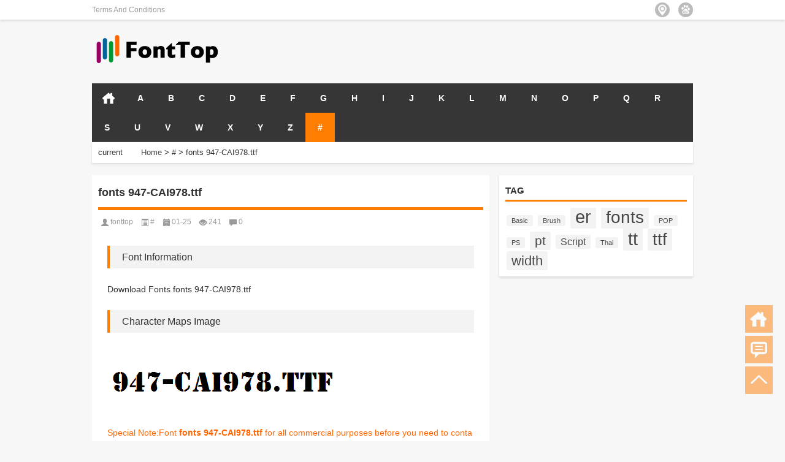

--- FILE ---
content_type: text/html; charset=UTF-8
request_url: https://fonttop.com/fonts-947-cai978-ttf/
body_size: 9822
content:
<!doctype html><html data-path="/"><head profile="http://gmpg.org/xfn/11"><meta charset="UTF-8"><meta http-equiv="Content-Type" content="text/html" /><meta http-equiv="X-UA-Compatible" content="IE=edge,chrome=1"><meta name="viewport" content="width=device-width, user-scalable=no, initial-scale=1.0, maximum-scale=1.0, minimum-scale=1.0, viewport-fit=cover"><title>fonts 947-CAI978.ttf-Download fonts</title><meta name="description" content="Font Information Download Fonts fonts 947-CAI978.ttf Character Maps Image Special Note:Font fonts 947-CAI978.ttf for all commercial purposes before you need to contact the font designers. fonts 947-CAI978.ttf is a very beautiful fonts,fonts 947-CAI978.ttf download link,download fonts fonts 947-CAI978.ttf.fonts 947-CAI978.ttf is a very beautiful art font, fonts 947-CAI978.ttf is widely used in various books and periodicals, album design printing, fonts 947-CAI978.ttf has a strong visual impact, fonts 947-CAI978.ttf newspapers and magazines and books commonly used fonts, posters, personality to promote brand logo design, Font design, etc., environment, font fonts 947-CAI978.ttf download location, fonts 947-CAI978.ttf where to download .fonts 947-CAI978.ttf font installation. Download Link Download Fonts" /><meta name="keywords" content="" /><link rel="alternate" type="application/rss+xml" title="Download fonts RSS Feed" href="https://fonttop.com/feed/" /><link rel="alternate" type="application/atom+xml" title="Download fonts Atom Feed" href="https://fonttop.com/feed/atom/" /><link rel="shortcut icon" href="/wp-content/themes/Loostrive/images/favicon.ico" type="image/x-icon" /><link rel="pingback" href="https://fonttop.com/xmlrpc.php" />
<!--[if lte IE 7]><script>window.location.href='http://up.loome.net/upgrade-your-browser2.html?referrer='+location.href;</script><![endif]--><meta name='robots' content='max-image-preview:large' /><link rel="alternate" title="oEmbed (JSON)" type="application/json+oembed" href="https://fonttop.com/wp-json/oembed/1.0/embed?url=https%3A%2F%2Ffonttop.com%2Ffonts-947-cai978-ttf%2F" /><link rel="alternate" title="oEmbed (XML)" type="text/xml+oembed" href="https://fonttop.com/wp-json/oembed/1.0/embed?url=https%3A%2F%2Ffonttop.com%2Ffonts-947-cai978-ttf%2F&#038;format=xml" /><style id='wp-img-auto-sizes-contain-inline-css' type='text/css'>img:is([sizes=auto i],[sizes^="auto," i]){contain-intrinsic-size:3000px 1500px}
/*# sourceURL=wp-img-auto-sizes-contain-inline-css */</style><link data-optimized="2" rel="stylesheet" href="https://fonttop.com/wp-content/litespeed/css/4f28d692066651d28d02e8554b3457e0.css?ver=43f83" /><style id='global-styles-inline-css' type='text/css'>:root{--wp--preset--aspect-ratio--square: 1;--wp--preset--aspect-ratio--4-3: 4/3;--wp--preset--aspect-ratio--3-4: 3/4;--wp--preset--aspect-ratio--3-2: 3/2;--wp--preset--aspect-ratio--2-3: 2/3;--wp--preset--aspect-ratio--16-9: 16/9;--wp--preset--aspect-ratio--9-16: 9/16;--wp--preset--color--black: #000000;--wp--preset--color--cyan-bluish-gray: #abb8c3;--wp--preset--color--white: #ffffff;--wp--preset--color--pale-pink: #f78da7;--wp--preset--color--vivid-red: #cf2e2e;--wp--preset--color--luminous-vivid-orange: #ff6900;--wp--preset--color--luminous-vivid-amber: #fcb900;--wp--preset--color--light-green-cyan: #7bdcb5;--wp--preset--color--vivid-green-cyan: #00d084;--wp--preset--color--pale-cyan-blue: #8ed1fc;--wp--preset--color--vivid-cyan-blue: #0693e3;--wp--preset--color--vivid-purple: #9b51e0;--wp--preset--gradient--vivid-cyan-blue-to-vivid-purple: linear-gradient(135deg,rgb(6,147,227) 0%,rgb(155,81,224) 100%);--wp--preset--gradient--light-green-cyan-to-vivid-green-cyan: linear-gradient(135deg,rgb(122,220,180) 0%,rgb(0,208,130) 100%);--wp--preset--gradient--luminous-vivid-amber-to-luminous-vivid-orange: linear-gradient(135deg,rgb(252,185,0) 0%,rgb(255,105,0) 100%);--wp--preset--gradient--luminous-vivid-orange-to-vivid-red: linear-gradient(135deg,rgb(255,105,0) 0%,rgb(207,46,46) 100%);--wp--preset--gradient--very-light-gray-to-cyan-bluish-gray: linear-gradient(135deg,rgb(238,238,238) 0%,rgb(169,184,195) 100%);--wp--preset--gradient--cool-to-warm-spectrum: linear-gradient(135deg,rgb(74,234,220) 0%,rgb(151,120,209) 20%,rgb(207,42,186) 40%,rgb(238,44,130) 60%,rgb(251,105,98) 80%,rgb(254,248,76) 100%);--wp--preset--gradient--blush-light-purple: linear-gradient(135deg,rgb(255,206,236) 0%,rgb(152,150,240) 100%);--wp--preset--gradient--blush-bordeaux: linear-gradient(135deg,rgb(254,205,165) 0%,rgb(254,45,45) 50%,rgb(107,0,62) 100%);--wp--preset--gradient--luminous-dusk: linear-gradient(135deg,rgb(255,203,112) 0%,rgb(199,81,192) 50%,rgb(65,88,208) 100%);--wp--preset--gradient--pale-ocean: linear-gradient(135deg,rgb(255,245,203) 0%,rgb(182,227,212) 50%,rgb(51,167,181) 100%);--wp--preset--gradient--electric-grass: linear-gradient(135deg,rgb(202,248,128) 0%,rgb(113,206,126) 100%);--wp--preset--gradient--midnight: linear-gradient(135deg,rgb(2,3,129) 0%,rgb(40,116,252) 100%);--wp--preset--font-size--small: 13px;--wp--preset--font-size--medium: 20px;--wp--preset--font-size--large: 36px;--wp--preset--font-size--x-large: 42px;--wp--preset--spacing--20: 0.44rem;--wp--preset--spacing--30: 0.67rem;--wp--preset--spacing--40: 1rem;--wp--preset--spacing--50: 1.5rem;--wp--preset--spacing--60: 2.25rem;--wp--preset--spacing--70: 3.38rem;--wp--preset--spacing--80: 5.06rem;--wp--preset--shadow--natural: 6px 6px 9px rgba(0, 0, 0, 0.2);--wp--preset--shadow--deep: 12px 12px 50px rgba(0, 0, 0, 0.4);--wp--preset--shadow--sharp: 6px 6px 0px rgba(0, 0, 0, 0.2);--wp--preset--shadow--outlined: 6px 6px 0px -3px rgb(255, 255, 255), 6px 6px rgb(0, 0, 0);--wp--preset--shadow--crisp: 6px 6px 0px rgb(0, 0, 0);}:where(.is-layout-flex){gap: 0.5em;}:where(.is-layout-grid){gap: 0.5em;}body .is-layout-flex{display: flex;}.is-layout-flex{flex-wrap: wrap;align-items: center;}.is-layout-flex > :is(*, div){margin: 0;}body .is-layout-grid{display: grid;}.is-layout-grid > :is(*, div){margin: 0;}:where(.wp-block-columns.is-layout-flex){gap: 2em;}:where(.wp-block-columns.is-layout-grid){gap: 2em;}:where(.wp-block-post-template.is-layout-flex){gap: 1.25em;}:where(.wp-block-post-template.is-layout-grid){gap: 1.25em;}.has-black-color{color: var(--wp--preset--color--black) !important;}.has-cyan-bluish-gray-color{color: var(--wp--preset--color--cyan-bluish-gray) !important;}.has-white-color{color: var(--wp--preset--color--white) !important;}.has-pale-pink-color{color: var(--wp--preset--color--pale-pink) !important;}.has-vivid-red-color{color: var(--wp--preset--color--vivid-red) !important;}.has-luminous-vivid-orange-color{color: var(--wp--preset--color--luminous-vivid-orange) !important;}.has-luminous-vivid-amber-color{color: var(--wp--preset--color--luminous-vivid-amber) !important;}.has-light-green-cyan-color{color: var(--wp--preset--color--light-green-cyan) !important;}.has-vivid-green-cyan-color{color: var(--wp--preset--color--vivid-green-cyan) !important;}.has-pale-cyan-blue-color{color: var(--wp--preset--color--pale-cyan-blue) !important;}.has-vivid-cyan-blue-color{color: var(--wp--preset--color--vivid-cyan-blue) !important;}.has-vivid-purple-color{color: var(--wp--preset--color--vivid-purple) !important;}.has-black-background-color{background-color: var(--wp--preset--color--black) !important;}.has-cyan-bluish-gray-background-color{background-color: var(--wp--preset--color--cyan-bluish-gray) !important;}.has-white-background-color{background-color: var(--wp--preset--color--white) !important;}.has-pale-pink-background-color{background-color: var(--wp--preset--color--pale-pink) !important;}.has-vivid-red-background-color{background-color: var(--wp--preset--color--vivid-red) !important;}.has-luminous-vivid-orange-background-color{background-color: var(--wp--preset--color--luminous-vivid-orange) !important;}.has-luminous-vivid-amber-background-color{background-color: var(--wp--preset--color--luminous-vivid-amber) !important;}.has-light-green-cyan-background-color{background-color: var(--wp--preset--color--light-green-cyan) !important;}.has-vivid-green-cyan-background-color{background-color: var(--wp--preset--color--vivid-green-cyan) !important;}.has-pale-cyan-blue-background-color{background-color: var(--wp--preset--color--pale-cyan-blue) !important;}.has-vivid-cyan-blue-background-color{background-color: var(--wp--preset--color--vivid-cyan-blue) !important;}.has-vivid-purple-background-color{background-color: var(--wp--preset--color--vivid-purple) !important;}.has-black-border-color{border-color: var(--wp--preset--color--black) !important;}.has-cyan-bluish-gray-border-color{border-color: var(--wp--preset--color--cyan-bluish-gray) !important;}.has-white-border-color{border-color: var(--wp--preset--color--white) !important;}.has-pale-pink-border-color{border-color: var(--wp--preset--color--pale-pink) !important;}.has-vivid-red-border-color{border-color: var(--wp--preset--color--vivid-red) !important;}.has-luminous-vivid-orange-border-color{border-color: var(--wp--preset--color--luminous-vivid-orange) !important;}.has-luminous-vivid-amber-border-color{border-color: var(--wp--preset--color--luminous-vivid-amber) !important;}.has-light-green-cyan-border-color{border-color: var(--wp--preset--color--light-green-cyan) !important;}.has-vivid-green-cyan-border-color{border-color: var(--wp--preset--color--vivid-green-cyan) !important;}.has-pale-cyan-blue-border-color{border-color: var(--wp--preset--color--pale-cyan-blue) !important;}.has-vivid-cyan-blue-border-color{border-color: var(--wp--preset--color--vivid-cyan-blue) !important;}.has-vivid-purple-border-color{border-color: var(--wp--preset--color--vivid-purple) !important;}.has-vivid-cyan-blue-to-vivid-purple-gradient-background{background: var(--wp--preset--gradient--vivid-cyan-blue-to-vivid-purple) !important;}.has-light-green-cyan-to-vivid-green-cyan-gradient-background{background: var(--wp--preset--gradient--light-green-cyan-to-vivid-green-cyan) !important;}.has-luminous-vivid-amber-to-luminous-vivid-orange-gradient-background{background: var(--wp--preset--gradient--luminous-vivid-amber-to-luminous-vivid-orange) !important;}.has-luminous-vivid-orange-to-vivid-red-gradient-background{background: var(--wp--preset--gradient--luminous-vivid-orange-to-vivid-red) !important;}.has-very-light-gray-to-cyan-bluish-gray-gradient-background{background: var(--wp--preset--gradient--very-light-gray-to-cyan-bluish-gray) !important;}.has-cool-to-warm-spectrum-gradient-background{background: var(--wp--preset--gradient--cool-to-warm-spectrum) !important;}.has-blush-light-purple-gradient-background{background: var(--wp--preset--gradient--blush-light-purple) !important;}.has-blush-bordeaux-gradient-background{background: var(--wp--preset--gradient--blush-bordeaux) !important;}.has-luminous-dusk-gradient-background{background: var(--wp--preset--gradient--luminous-dusk) !important;}.has-pale-ocean-gradient-background{background: var(--wp--preset--gradient--pale-ocean) !important;}.has-electric-grass-gradient-background{background: var(--wp--preset--gradient--electric-grass) !important;}.has-midnight-gradient-background{background: var(--wp--preset--gradient--midnight) !important;}.has-small-font-size{font-size: var(--wp--preset--font-size--small) !important;}.has-medium-font-size{font-size: var(--wp--preset--font-size--medium) !important;}.has-large-font-size{font-size: var(--wp--preset--font-size--large) !important;}.has-x-large-font-size{font-size: var(--wp--preset--font-size--x-large) !important;}
/*# sourceURL=global-styles-inline-css */</style><style id='classic-theme-styles-inline-css' type='text/css'>/*! This file is auto-generated */
.wp-block-button__link{color:#fff;background-color:#32373c;border-radius:9999px;box-shadow:none;text-decoration:none;padding:calc(.667em + 2px) calc(1.333em + 2px);font-size:1.125em}.wp-block-file__button{background:#32373c;color:#fff;text-decoration:none}
/*# sourceURL=/wp-includes/css/classic-themes.min.css */</style> <script type="litespeed/javascript" data-src="https://fonttop.com/wp-content/themes/Loostrive/js/jquery.min.js" id="jquery-js"></script> <link rel="https://api.w.org/" href="https://fonttop.com/wp-json/" /><link rel="alternate" title="JSON" type="application/json" href="https://fonttop.com/wp-json/wp/v2/posts/328" /><link rel="canonical" href="https://fonttop.com/fonts-947-cai978-ttf/" /><link rel='shortlink' href='https://fonttop.com/?p=328' /><style type="text/css" id="custom-background-css">body.custom-background { background-color: #f7f7f7; }</style><style>#post_container .fixed-hight .thumbnail{height:100px; overflow: hidden;}
	@media only screen and (max-width: 640px) {#post_container .fixed-hight .thumbnail{height:52.5px; overflow: hidden;}}
	.related,.related_box{height: 185px;}
	.related_box .r_pic,.related_box .r_pic img {height: 95px;}
			@media only screen and (max-width: 640px){.container {margin:0 5% ;max-width:none !important;}}</style> <script data-ad-client="ca-pub-6430715809164514" type="litespeed/javascript" data-src="https://pagead2.googlesyndication.com/pagead/js/adsbygoogle.js"></script> </head><body  class="custom-background"><div id="head" class="row"><div class="mainbar row"><div class="container"><div id="topbar"><ul id="toolbar" class="menu"><li class="page_item page-item-71"><a href="https://fonttop.com/terms-and-conditions/">Terms And Conditions</a></li></ul></div><div id="rss"><ul><li><a href="https://fonttop.com/sitemap.xml" target="_blank" class="icon5" title="xml map"></a></li><li><a href="https://fonttop.com/sitemap.xml" target="_blank" class="icon6" title="xml map"></a></li></ul></div></div></div><div class="clear"></div><div class="container"><div id="blogname" class="third">
<a href="https://fonttop.com/" title="Download fonts">                        <img data-lazyloaded="1" src="[data-uri]" width="214" height="65" data-src="/wp-content/themes/Loostrive/images/logo.png" alt="Download fonts" /></a></div><div class="banner push-right"> <script type="litespeed/javascript" data-src="//pagead2.googlesyndication.com/pagead/js/adsbygoogle.js"></script> 
<ins class="adsbygoogle"
style="display:inline-block;width:468px;height:60px"
data-ad-client="ca-pub-6430715809164514"
data-ad-slot="8790445868"></ins> <script type="litespeed/javascript">(adsbygoogle=window.adsbygoogle||[]).push({})</script> </div></div><div class="clear"></div></div><div class="mainmenus container"><div class="mainmenu"><div class="topnav">
<a href="https://fonttop.com" title="HOME" class="home_none">HOME</a><div class="menu-button"><i class="menu-ico"></i></div><ul id="menu-2018" class="menu"><li id="menu-item-32" class="menu-item menu-item-type-taxonomy menu-item-object-category menu-item-32"><a href="https://fonttop.com/a/">A</a></li><li id="menu-item-33" class="menu-item menu-item-type-taxonomy menu-item-object-category menu-item-33"><a href="https://fonttop.com/b/">B</a></li><li id="menu-item-34" class="menu-item menu-item-type-taxonomy menu-item-object-category menu-item-34"><a href="https://fonttop.com/c/">C</a></li><li id="menu-item-35" class="menu-item menu-item-type-taxonomy menu-item-object-category menu-item-35"><a href="https://fonttop.com/d/">D</a></li><li id="menu-item-36" class="menu-item menu-item-type-taxonomy menu-item-object-category menu-item-36"><a href="https://fonttop.com/e/">E</a></li><li id="menu-item-37" class="menu-item menu-item-type-taxonomy menu-item-object-category menu-item-37"><a href="https://fonttop.com/f/">F</a></li><li id="menu-item-38" class="menu-item menu-item-type-taxonomy menu-item-object-category menu-item-38"><a href="https://fonttop.com/g/">G</a></li><li id="menu-item-39" class="menu-item menu-item-type-taxonomy menu-item-object-category menu-item-39"><a href="https://fonttop.com/h/">H</a></li><li id="menu-item-49" class="menu-item menu-item-type-taxonomy menu-item-object-category menu-item-49"><a href="https://fonttop.com/i/">I</a></li><li id="menu-item-50" class="menu-item menu-item-type-taxonomy menu-item-object-category menu-item-50"><a href="https://fonttop.com/j/">J</a></li><li id="menu-item-51" class="menu-item menu-item-type-taxonomy menu-item-object-category menu-item-51"><a href="https://fonttop.com/k/">K</a></li><li id="menu-item-52" class="menu-item menu-item-type-taxonomy menu-item-object-category menu-item-52"><a href="https://fonttop.com/l/">L</a></li><li id="menu-item-53" class="menu-item menu-item-type-taxonomy menu-item-object-category menu-item-53"><a href="https://fonttop.com/m/">M</a></li><li id="menu-item-54" class="menu-item menu-item-type-taxonomy menu-item-object-category menu-item-54"><a href="https://fonttop.com/n/">N</a></li><li id="menu-item-55" class="menu-item menu-item-type-taxonomy menu-item-object-category menu-item-55"><a href="https://fonttop.com/o/">O</a></li><li id="menu-item-56" class="menu-item menu-item-type-taxonomy menu-item-object-category menu-item-56"><a href="https://fonttop.com/p/">P</a></li><li id="menu-item-57" class="menu-item menu-item-type-taxonomy menu-item-object-category menu-item-57"><a href="https://fonttop.com/q/">Q</a></li><li id="menu-item-58" class="menu-item menu-item-type-taxonomy menu-item-object-category menu-item-58"><a href="https://fonttop.com/r/">R</a></li><li id="menu-item-59" class="menu-item menu-item-type-taxonomy menu-item-object-category menu-item-59"><a href="https://fonttop.com/s/">S</a></li><li id="menu-item-61" class="menu-item menu-item-type-taxonomy menu-item-object-category menu-item-61"><a href="https://fonttop.com/u/">U</a></li><li id="menu-item-62" class="menu-item menu-item-type-taxonomy menu-item-object-category menu-item-62"><a href="https://fonttop.com/v/">V</a></li><li id="menu-item-63" class="menu-item menu-item-type-taxonomy menu-item-object-category menu-item-63"><a href="https://fonttop.com/w/">W</a></li><li id="menu-item-64" class="menu-item menu-item-type-taxonomy menu-item-object-category menu-item-64"><a href="https://fonttop.com/x/">X</a></li><li id="menu-item-65" class="menu-item menu-item-type-taxonomy menu-item-object-category menu-item-65"><a href="https://fonttop.com/y/">Y</a></li><li id="menu-item-66" class="menu-item menu-item-type-taxonomy menu-item-object-category menu-item-66"><a href="https://fonttop.com/z/">Z</a></li><li id="menu-item-31" class="menu-item menu-item-type-taxonomy menu-item-object-category current-post-ancestor current-menu-parent current-post-parent menu-item-31"><a href="https://fonttop.com/uncategorized/">#</a></li></ul></div></div><div class="clear"></div></div></div><div class="container"><div class="subsidiary box clearfix"><div class="bulletin fourfifth">
<span class="sixth">current position:</span><div itemscope itemtype="http://schema.org/WebPage" id="crumbs"> <a itemprop="breadcrumb" href="https://fonttop.com">Home</a> <span class="delimiter">></span> <a itemprop="breadcrumb" href="https://fonttop.com/uncategorized/">#</a> <span class="delimiter">></span> <span class="current">fonts 947-CAI978.ttf</span></div></div></div><div id="sidebar"><div class="widget box row"><h3>TAG</h3><div class="tagcloud"><a href="https://fonttop.com/tag/basic/" class="tag-cloud-link tag-link-39 tag-link-position-1" style="font-size: 8pt;" aria-label="Basic (1 item)">Basic</a>
<a href="https://fonttop.com/tag/brush/" class="tag-cloud-link tag-link-42 tag-link-position-2" style="font-size: 8pt;" aria-label="Brush (1 item)">Brush</a>
<a href="https://fonttop.com/tag/er/" class="tag-cloud-link tag-link-59 tag-link-position-3" style="font-size: 21.628318584071pt;" aria-label="er (24 items)">er</a>
<a href="https://fonttop.com/tag/fonts/" class="tag-cloud-link tag-link-119 tag-link-position-4" style="font-size: 21.132743362832pt;" aria-label="fonts (22 items)">fonts</a>
<a href="https://fonttop.com/tag/pop/" class="tag-cloud-link tag-link-120 tag-link-position-5" style="font-size: 8pt;" aria-label="POP (1 item)">POP</a>
<a href="https://fonttop.com/tag/ps/" class="tag-cloud-link tag-link-121 tag-link-position-6" style="font-size: 8pt;" aria-label="PS (1 item)">PS</a>
<a href="https://fonttop.com/tag/pt/" class="tag-cloud-link tag-link-95 tag-link-position-7" style="font-size: 16.053097345133pt;" aria-label="pt (8 items)">pt</a>
<a href="https://fonttop.com/tag/script/" class="tag-cloud-link tag-link-103 tag-link-position-8" style="font-size: 11.716814159292pt;" aria-label="Script (3 items)">Script</a>
<a href="https://fonttop.com/tag/thai/" class="tag-cloud-link tag-link-108 tag-link-position-9" style="font-size: 8pt;" aria-label="Thai (1 item)">Thai</a>
<a href="https://fonttop.com/tag/tt/" class="tag-cloud-link tag-link-111 tag-link-position-10" style="font-size: 22pt;" aria-label="tt (26 items)">tt</a>
<a href="https://fonttop.com/tag/ttf/" class="tag-cloud-link tag-link-118 tag-link-position-11" style="font-size: 20.141592920354pt;" aria-label="ttf (18 items)">ttf</a>
<a href="https://fonttop.com/tag/width/" class="tag-cloud-link tag-link-117 tag-link-position-12" style="font-size: 16.672566371681pt;" aria-label="width (9 items)">width</a></div></div><div id="sidebar-follow"></div></div><div class="mainleft"  id="content"><div class="article_container row  box"><h1>fonts 947-CAI978.ttf</h1><div class="article_info">
<span class="info_author info_ico"><a href="https://fonttop.com/author/fonttop/" title="Posts by fonttop" rel="author">fonttop</a></span>
<span class="info_category info_ico"><a href="https://fonttop.com/uncategorized/" rel="category tag">#</a></span>
<span class="info_date info_ico">01-25</span>
<span class="info_views info_ico">241</span>
<span class="info_comment info_ico"><a href="https://fonttop.com/fonts-947-cai978-ttf/#respond">0</a></span></div><div class="clear"></div><div class="context"><div id="post_content"><p><h2>Font Information</h2></p><p>Download Fonts fonts 947-CAI978.ttf</p><p><h2>Character Maps Image</h2></p><p><img data-lazyloaded="1" src="[data-uri]" width="385" height="100" data-src='https://d.xiazaiziti.com.cn/en_fonts/images/other/947-CAI978.gif' /></p><p style="color:#F60">Special Note:Font <strong>fonts 947-CAI978.ttf</strong> for all commercial purposes before you need to contact the font designers.</p><p>fonts 947-CAI978.ttf is a very beautiful fonts,fonts 947-CAI978.ttf download link,download fonts fonts 947-CAI978.ttf.fonts 947-CAI978.ttf is a very beautiful art font, fonts 947-CAI978.ttf is widely used in various books and periodicals, album design printing, fonts 947-CAI978.ttf has a strong visual impact, fonts 947-CAI978.ttf newspapers and magazines and books commonly used fonts, posters, personality to promote brand logo design, Font design, etc., environment, font fonts 947-CAI978.ttf download location, fonts 947-CAI978.ttf where to download .fonts 947-CAI978.ttf font installation.</p><h2>Download Link</h2><p><a href="https://d.xiazaiziti.com.cn/en_fonts/fonts/other/947-CAI978.ttf" target="_blank">Download Fonts</a></p></div><div class="clear"></div><div style="color: #721c24;background-color: #f8d7da;padding: 10px;margin: 0 15px;word-break: break-all;border: 1px solid #721c24;font-size: 14px;"><p>Reminder</p><p>1. All resources on this site are for study and reference only, please do not use for commercial purposes, otherwise all the consequences will be borne by you!<br>
2. If your copyright is violated, please contact in time, please write to cn860530#qq.com (#=@), we will deal with it as soon as possible.</p></div><div class="article_tags"><div class="tagcloud">
TAG:</div></div></div></div><div class="single-ad box row"><script type="litespeed/javascript" data-src="//pagead2.googlesyndication.com/pagead/js/adsbygoogle.js"></script> 
<ins class="adsbygoogle"
style="display:block"
data-ad-client="ca-pub-6430715809164514"
data-ad-slot="2297598667"
data-ad-format="auto"></ins> <script type="litespeed/javascript">(adsbygoogle=window.adsbygoogle||[]).push({})</script></div><div><ul class="post-navigation row"><div class="post-previous twofifth">
Previous <br> <a href="https://fonttop.com/fonts-946-cai978-ttf/" rel="prev">fonts 946-CAI978.ttf</a></div><div class="post-next twofifth">
Next <br> <a href="https://fonttop.com/fonts-948-cai978-ttf/" rel="next">fonts 948-CAI978.ttf</a></div></ul></div><div class="clear"></div></div></div><div class="clear"></div><div id="footer"><div class="footnav container"><ul id="footnav" class="menu"><li class="page_item page-item-71"><a href="https://fonttop.com/terms-and-conditions/">Terms And Conditions</a></li></ul></div><div class="copyright"><p> Copyright &copy; 2018-2024 <a href="https://fonttop.com/"><strong>
Download fonts    </strong></a> Powered by WordPress<br /> <script type="litespeed/javascript">var _hmt=_hmt||[];(function(){var hm=document.createElement("script");hm.src="https://hm.baidu.com/hm.js?782399f178ff1b9e724ae1d147724200";var s=document.getElementsByTagName("script")[0];s.parentNode.insertBefore(hm,s)})()</script> </p></div></div></div><div id="tbox">
<a id="home" href="https://fonttop.com"></a>
<a id="pinglun" href="#comments_box" title="前往评论"><i class="fa fa-commenting"></i></a>
<a id="gotop" href="javascript:void(0)"></a></div> <script type="speculationrules">{"prefetch":[{"source":"document","where":{"and":[{"href_matches":"/*"},{"not":{"href_matches":["/wp-*.php","/wp-admin/*","/wp-content/uploads/*","/wp-content/*","/wp-content/plugins/*","/wp-content/themes/Loostrive/*","/*\\?(.+)"]}},{"not":{"selector_matches":"a[rel~=\"nofollow\"]"}},{"not":{"selector_matches":".no-prefetch, .no-prefetch a"}}]},"eagerness":"conservative"}]}</script> <script data-no-optimize="1">window.lazyLoadOptions=Object.assign({},{threshold:300},window.lazyLoadOptions||{});!function(t,e){"object"==typeof exports&&"undefined"!=typeof module?module.exports=e():"function"==typeof define&&define.amd?define(e):(t="undefined"!=typeof globalThis?globalThis:t||self).LazyLoad=e()}(this,function(){"use strict";function e(){return(e=Object.assign||function(t){for(var e=1;e<arguments.length;e++){var n,a=arguments[e];for(n in a)Object.prototype.hasOwnProperty.call(a,n)&&(t[n]=a[n])}return t}).apply(this,arguments)}function o(t){return e({},at,t)}function l(t,e){return t.getAttribute(gt+e)}function c(t){return l(t,vt)}function s(t,e){return function(t,e,n){e=gt+e;null!==n?t.setAttribute(e,n):t.removeAttribute(e)}(t,vt,e)}function i(t){return s(t,null),0}function r(t){return null===c(t)}function u(t){return c(t)===_t}function d(t,e,n,a){t&&(void 0===a?void 0===n?t(e):t(e,n):t(e,n,a))}function f(t,e){et?t.classList.add(e):t.className+=(t.className?" ":"")+e}function _(t,e){et?t.classList.remove(e):t.className=t.className.replace(new RegExp("(^|\\s+)"+e+"(\\s+|$)")," ").replace(/^\s+/,"").replace(/\s+$/,"")}function g(t){return t.llTempImage}function v(t,e){!e||(e=e._observer)&&e.unobserve(t)}function b(t,e){t&&(t.loadingCount+=e)}function p(t,e){t&&(t.toLoadCount=e)}function n(t){for(var e,n=[],a=0;e=t.children[a];a+=1)"SOURCE"===e.tagName&&n.push(e);return n}function h(t,e){(t=t.parentNode)&&"PICTURE"===t.tagName&&n(t).forEach(e)}function a(t,e){n(t).forEach(e)}function m(t){return!!t[lt]}function E(t){return t[lt]}function I(t){return delete t[lt]}function y(e,t){var n;m(e)||(n={},t.forEach(function(t){n[t]=e.getAttribute(t)}),e[lt]=n)}function L(a,t){var o;m(a)&&(o=E(a),t.forEach(function(t){var e,n;e=a,(t=o[n=t])?e.setAttribute(n,t):e.removeAttribute(n)}))}function k(t,e,n){f(t,e.class_loading),s(t,st),n&&(b(n,1),d(e.callback_loading,t,n))}function A(t,e,n){n&&t.setAttribute(e,n)}function O(t,e){A(t,rt,l(t,e.data_sizes)),A(t,it,l(t,e.data_srcset)),A(t,ot,l(t,e.data_src))}function w(t,e,n){var a=l(t,e.data_bg_multi),o=l(t,e.data_bg_multi_hidpi);(a=nt&&o?o:a)&&(t.style.backgroundImage=a,n=n,f(t=t,(e=e).class_applied),s(t,dt),n&&(e.unobserve_completed&&v(t,e),d(e.callback_applied,t,n)))}function x(t,e){!e||0<e.loadingCount||0<e.toLoadCount||d(t.callback_finish,e)}function M(t,e,n){t.addEventListener(e,n),t.llEvLisnrs[e]=n}function N(t){return!!t.llEvLisnrs}function z(t){if(N(t)){var e,n,a=t.llEvLisnrs;for(e in a){var o=a[e];n=e,o=o,t.removeEventListener(n,o)}delete t.llEvLisnrs}}function C(t,e,n){var a;delete t.llTempImage,b(n,-1),(a=n)&&--a.toLoadCount,_(t,e.class_loading),e.unobserve_completed&&v(t,n)}function R(i,r,c){var l=g(i)||i;N(l)||function(t,e,n){N(t)||(t.llEvLisnrs={});var a="VIDEO"===t.tagName?"loadeddata":"load";M(t,a,e),M(t,"error",n)}(l,function(t){var e,n,a,o;n=r,a=c,o=u(e=i),C(e,n,a),f(e,n.class_loaded),s(e,ut),d(n.callback_loaded,e,a),o||x(n,a),z(l)},function(t){var e,n,a,o;n=r,a=c,o=u(e=i),C(e,n,a),f(e,n.class_error),s(e,ft),d(n.callback_error,e,a),o||x(n,a),z(l)})}function T(t,e,n){var a,o,i,r,c;t.llTempImage=document.createElement("IMG"),R(t,e,n),m(c=t)||(c[lt]={backgroundImage:c.style.backgroundImage}),i=n,r=l(a=t,(o=e).data_bg),c=l(a,o.data_bg_hidpi),(r=nt&&c?c:r)&&(a.style.backgroundImage='url("'.concat(r,'")'),g(a).setAttribute(ot,r),k(a,o,i)),w(t,e,n)}function G(t,e,n){var a;R(t,e,n),a=e,e=n,(t=Et[(n=t).tagName])&&(t(n,a),k(n,a,e))}function D(t,e,n){var a;a=t,(-1<It.indexOf(a.tagName)?G:T)(t,e,n)}function S(t,e,n){var a;t.setAttribute("loading","lazy"),R(t,e,n),a=e,(e=Et[(n=t).tagName])&&e(n,a),s(t,_t)}function V(t){t.removeAttribute(ot),t.removeAttribute(it),t.removeAttribute(rt)}function j(t){h(t,function(t){L(t,mt)}),L(t,mt)}function F(t){var e;(e=yt[t.tagName])?e(t):m(e=t)&&(t=E(e),e.style.backgroundImage=t.backgroundImage)}function P(t,e){var n;F(t),n=e,r(e=t)||u(e)||(_(e,n.class_entered),_(e,n.class_exited),_(e,n.class_applied),_(e,n.class_loading),_(e,n.class_loaded),_(e,n.class_error)),i(t),I(t)}function U(t,e,n,a){var o;n.cancel_on_exit&&(c(t)!==st||"IMG"===t.tagName&&(z(t),h(o=t,function(t){V(t)}),V(o),j(t),_(t,n.class_loading),b(a,-1),i(t),d(n.callback_cancel,t,e,a)))}function $(t,e,n,a){var o,i,r=(i=t,0<=bt.indexOf(c(i)));s(t,"entered"),f(t,n.class_entered),_(t,n.class_exited),o=t,i=a,n.unobserve_entered&&v(o,i),d(n.callback_enter,t,e,a),r||D(t,n,a)}function q(t){return t.use_native&&"loading"in HTMLImageElement.prototype}function H(t,o,i){t.forEach(function(t){return(a=t).isIntersecting||0<a.intersectionRatio?$(t.target,t,o,i):(e=t.target,n=t,a=o,t=i,void(r(e)||(f(e,a.class_exited),U(e,n,a,t),d(a.callback_exit,e,n,t))));var e,n,a})}function B(e,n){var t;tt&&!q(e)&&(n._observer=new IntersectionObserver(function(t){H(t,e,n)},{root:(t=e).container===document?null:t.container,rootMargin:t.thresholds||t.threshold+"px"}))}function J(t){return Array.prototype.slice.call(t)}function K(t){return t.container.querySelectorAll(t.elements_selector)}function Q(t){return c(t)===ft}function W(t,e){return e=t||K(e),J(e).filter(r)}function X(e,t){var n;(n=K(e),J(n).filter(Q)).forEach(function(t){_(t,e.class_error),i(t)}),t.update()}function t(t,e){var n,a,t=o(t);this._settings=t,this.loadingCount=0,B(t,this),n=t,a=this,Y&&window.addEventListener("online",function(){X(n,a)}),this.update(e)}var Y="undefined"!=typeof window,Z=Y&&!("onscroll"in window)||"undefined"!=typeof navigator&&/(gle|ing|ro)bot|crawl|spider/i.test(navigator.userAgent),tt=Y&&"IntersectionObserver"in window,et=Y&&"classList"in document.createElement("p"),nt=Y&&1<window.devicePixelRatio,at={elements_selector:".lazy",container:Z||Y?document:null,threshold:300,thresholds:null,data_src:"src",data_srcset:"srcset",data_sizes:"sizes",data_bg:"bg",data_bg_hidpi:"bg-hidpi",data_bg_multi:"bg-multi",data_bg_multi_hidpi:"bg-multi-hidpi",data_poster:"poster",class_applied:"applied",class_loading:"litespeed-loading",class_loaded:"litespeed-loaded",class_error:"error",class_entered:"entered",class_exited:"exited",unobserve_completed:!0,unobserve_entered:!1,cancel_on_exit:!0,callback_enter:null,callback_exit:null,callback_applied:null,callback_loading:null,callback_loaded:null,callback_error:null,callback_finish:null,callback_cancel:null,use_native:!1},ot="src",it="srcset",rt="sizes",ct="poster",lt="llOriginalAttrs",st="loading",ut="loaded",dt="applied",ft="error",_t="native",gt="data-",vt="ll-status",bt=[st,ut,dt,ft],pt=[ot],ht=[ot,ct],mt=[ot,it,rt],Et={IMG:function(t,e){h(t,function(t){y(t,mt),O(t,e)}),y(t,mt),O(t,e)},IFRAME:function(t,e){y(t,pt),A(t,ot,l(t,e.data_src))},VIDEO:function(t,e){a(t,function(t){y(t,pt),A(t,ot,l(t,e.data_src))}),y(t,ht),A(t,ct,l(t,e.data_poster)),A(t,ot,l(t,e.data_src)),t.load()}},It=["IMG","IFRAME","VIDEO"],yt={IMG:j,IFRAME:function(t){L(t,pt)},VIDEO:function(t){a(t,function(t){L(t,pt)}),L(t,ht),t.load()}},Lt=["IMG","IFRAME","VIDEO"];return t.prototype={update:function(t){var e,n,a,o=this._settings,i=W(t,o);{if(p(this,i.length),!Z&&tt)return q(o)?(e=o,n=this,i.forEach(function(t){-1!==Lt.indexOf(t.tagName)&&S(t,e,n)}),void p(n,0)):(t=this._observer,o=i,t.disconnect(),a=t,void o.forEach(function(t){a.observe(t)}));this.loadAll(i)}},destroy:function(){this._observer&&this._observer.disconnect(),K(this._settings).forEach(function(t){I(t)}),delete this._observer,delete this._settings,delete this.loadingCount,delete this.toLoadCount},loadAll:function(t){var e=this,n=this._settings;W(t,n).forEach(function(t){v(t,e),D(t,n,e)})},restoreAll:function(){var e=this._settings;K(e).forEach(function(t){P(t,e)})}},t.load=function(t,e){e=o(e);D(t,e)},t.resetStatus=function(t){i(t)},t}),function(t,e){"use strict";function n(){e.body.classList.add("litespeed_lazyloaded")}function a(){console.log("[LiteSpeed] Start Lazy Load"),o=new LazyLoad(Object.assign({},t.lazyLoadOptions||{},{elements_selector:"[data-lazyloaded]",callback_finish:n})),i=function(){o.update()},t.MutationObserver&&new MutationObserver(i).observe(e.documentElement,{childList:!0,subtree:!0,attributes:!0})}var o,i;t.addEventListener?t.addEventListener("load",a,!1):t.attachEvent("onload",a)}(window,document);</script><script data-no-optimize="1">window.litespeed_ui_events=window.litespeed_ui_events||["mouseover","click","keydown","wheel","touchmove","touchstart"];var urlCreator=window.URL||window.webkitURL;function litespeed_load_delayed_js_force(){console.log("[LiteSpeed] Start Load JS Delayed"),litespeed_ui_events.forEach(e=>{window.removeEventListener(e,litespeed_load_delayed_js_force,{passive:!0})}),document.querySelectorAll("iframe[data-litespeed-src]").forEach(e=>{e.setAttribute("src",e.getAttribute("data-litespeed-src"))}),"loading"==document.readyState?window.addEventListener("DOMContentLoaded",litespeed_load_delayed_js):litespeed_load_delayed_js()}litespeed_ui_events.forEach(e=>{window.addEventListener(e,litespeed_load_delayed_js_force,{passive:!0})});async function litespeed_load_delayed_js(){let t=[];for(var d in document.querySelectorAll('script[type="litespeed/javascript"]').forEach(e=>{t.push(e)}),t)await new Promise(e=>litespeed_load_one(t[d],e));document.dispatchEvent(new Event("DOMContentLiteSpeedLoaded")),window.dispatchEvent(new Event("DOMContentLiteSpeedLoaded"))}function litespeed_load_one(t,e){console.log("[LiteSpeed] Load ",t);var d=document.createElement("script");d.addEventListener("load",e),d.addEventListener("error",e),t.getAttributeNames().forEach(e=>{"type"!=e&&d.setAttribute("data-src"==e?"src":e,t.getAttribute(e))});let a=!(d.type="text/javascript");!d.src&&t.textContent&&(d.src=litespeed_inline2src(t.textContent),a=!0),t.after(d),t.remove(),a&&e()}function litespeed_inline2src(t){try{var d=urlCreator.createObjectURL(new Blob([t.replace(/^(?:<!--)?(.*?)(?:-->)?$/gm,"$1")],{type:"text/javascript"}))}catch(e){d="data:text/javascript;base64,"+btoa(t.replace(/^(?:<!--)?(.*?)(?:-->)?$/gm,"$1"))}return d}</script><script data-no-optimize="1">var litespeed_vary=document.cookie.replace(/(?:(?:^|.*;\s*)_lscache_vary\s*\=\s*([^;]*).*$)|^.*$/,"");litespeed_vary||fetch("/wp-content/plugins/litespeed-cache/guest.vary.php",{method:"POST",cache:"no-cache",redirect:"follow"}).then(e=>e.json()).then(e=>{console.log(e),e.hasOwnProperty("reload")&&"yes"==e.reload&&(sessionStorage.setItem("litespeed_docref",document.referrer),window.location.reload(!0))});</script><script data-optimized="1" type="litespeed/javascript" data-src="https://fonttop.com/wp-content/litespeed/js/ac1801bb882bd502d676539f27052bd0.js?ver=43f83"></script></body></html>
<!-- Page optimized by LiteSpeed Cache @2026-01-18 14:41:43 -->

<!-- Page cached by LiteSpeed Cache 7.7 on 2026-01-18 14:41:42 -->
<!-- Guest Mode -->
<!-- QUIC.cloud UCSS in queue -->